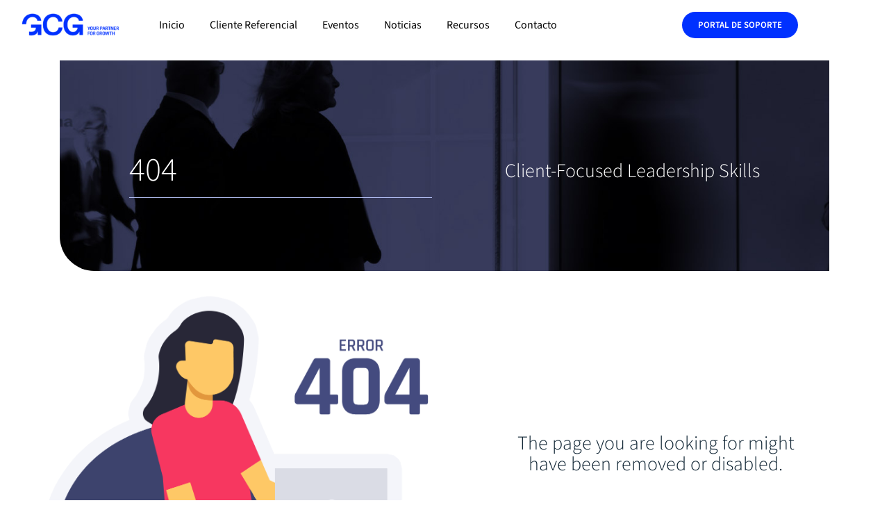

--- FILE ---
content_type: text/html; charset=UTF-8
request_url: https://gcgcustomerportal.com/solucionesintegradas/
body_size: 9340
content:
<!DOCTYPE html>
<html class="avada-html-layout-wide avada-html-header-position-top avada-is-100-percent-template" lang="es" prefix="og: http://ogp.me/ns# fb: http://ogp.me/ns/fb#">
<head>
	<meta http-equiv="X-UA-Compatible" content="IE=edge">
	<meta http-equiv="Content-Type" content="text/html; charset=utf-8">
	
	<meta name="robots" content="noindex, follow">

	
	<title>Página no encontrada - GCG</title>
	<meta property="og:locale" content="es_ES">
	<meta property="og:title" content="Página no encontrada - GCG">
	<meta property="og:site_name" content="GCG">
	<meta name="viewport" content="width=device-width"><script type="application/ld+json" class="yoast-schema-graph" defer>{"@context":"https://schema.org","@graph":[{"@type":"WebSite","@id":"https://gcgcustomerportal.com/#website","url":"https://gcgcustomerportal.com/","name":"GCG","description":"Servicio al cliente","potentialAction":[{"@type":"SearchAction","target":{"@type":"EntryPoint","urlTemplate":"https://gcgcustomerportal.com/?s={search_term_string}"},"query-input":{"@type":"PropertyValueSpecification","valueRequired":true,"valueName":"search_term_string"}}],"inLanguage":"es"}]}</script>
	


<link rel="alternate" type="application/rss+xml" title="GCG &raquo; Feed" href="https://gcgcustomerportal.com/feed/">
<link rel="alternate" type="application/rss+xml" title="GCG &raquo; Feed de los comentarios" href="https://gcgcustomerportal.com/comments/feed/">
					<link rel="shortcut icon" href="https://gcgcustomerportal.com/wp-content/uploads/2024/09/favicon.png" type="image/x-icon">
		
		
		
								
		<meta property="og:locale" content="es_ES">
		<meta property="og:type" content="article">
		<meta property="og:site_name" content="GCG">
		<meta property="og:title" content="Página no encontrada - GCG">
				<meta property="og:url" content="">
																				<meta property="og:image" content="https://gcgcustomerportal.com/wp-content/uploads/2024/09/240320-GCG-descriptivo-blue-electric-alta.png">
		<meta property="og:image:width" content="1149">
		<meta property="og:image:height" content="293">
		<meta property="og:image:type" content="image/png">
				<style id="wp-img-auto-sizes-contain-inline-css" type="text/css">
img:is([sizes=auto i],[sizes^="auto," i]){contain-intrinsic-size:3000px 1500px}
/*# sourceURL=wp-img-auto-sizes-contain-inline-css */
</style>
<link rel="stylesheet" id="fusion-dynamic-css-css" href="/wp-content/uploads/fusion-styles/dfa1f24e9aada0e9356707158e7a6b88.min.css?ver=3.11.10" type="text/css" media="all">
<link rel="https://api.w.org/" href="https://gcgcustomerportal.com/wp-json/"><link rel="EditURI" type="application/rsd+xml" title="RSD" href="https://gcgcustomerportal.com/xmlrpc.php?rsd">
<meta name="generator" content="WordPress 6.9">
		<script src="data:text/javascript,%0D%0A%09%09%09%09%28function%28c%2Cl%2Ca%2Cr%2Ci%2Ct%2Cy%29%7B%0D%0A%09%09%09%09%09c%5Ba%5D%3Dc%5Ba%5D%7C%7Cfunction%28%29%7B%28c%5Ba%5D.q%3Dc%5Ba%5D.q%7C%7C%5B%5D%29.push%28arguments%29%7D%3Bt%3Dl.createElement%28r%29%3Bt.async%3D1%3B%0D%0A%09%09%09%09%09t.src%3D%22https%3A%2F%2Fwww.clarity.ms%2Ftag%2F%22%2Bi%2B%22%3Fref%3Dwordpress%22%3By%3Dl.getElementsByTagName%28r%29%5B0%5D%3By.parentNode.insertBefore%28t%2Cy%29%3B%0D%0A%09%09%09%09%7D%29%28window%2C%20document%2C%20%22clarity%22%2C%20%22script%22%2C%20%22jnhprhzas5%22%29%3B" defer></script>
		<style type="text/css" id="css-fb-visibility">@media screen and (max-width: 640px){.fusion-no-small-visibility{display:none !important;}body .sm-text-align-center{text-align:center !important;}body .sm-text-align-left{text-align:left !important;}body .sm-text-align-right{text-align:right !important;}body .sm-flex-align-center{justify-content:center !important;}body .sm-flex-align-flex-start{justify-content:flex-start !important;}body .sm-flex-align-flex-end{justify-content:flex-end !important;}body .sm-mx-auto{margin-left:auto !important;margin-right:auto !important;}body .sm-ml-auto{margin-left:auto !important;}body .sm-mr-auto{margin-right:auto !important;}body .fusion-absolute-position-small{position:absolute;top:auto;width:100%;}.awb-sticky.awb-sticky-small{ position: sticky; top: var(--awb-sticky-offset,0); }}@media screen and (min-width: 641px) and (max-width: 1024px){.fusion-no-medium-visibility{display:none !important;}body .md-text-align-center{text-align:center !important;}body .md-text-align-left{text-align:left !important;}body .md-text-align-right{text-align:right !important;}body .md-flex-align-center{justify-content:center !important;}body .md-flex-align-flex-start{justify-content:flex-start !important;}body .md-flex-align-flex-end{justify-content:flex-end !important;}body .md-mx-auto{margin-left:auto !important;margin-right:auto !important;}body .md-ml-auto{margin-left:auto !important;}body .md-mr-auto{margin-right:auto !important;}body .fusion-absolute-position-medium{position:absolute;top:auto;width:100%;}.awb-sticky.awb-sticky-medium{ position: sticky; top: var(--awb-sticky-offset,0); }}@media screen and (min-width: 1025px){.fusion-no-large-visibility{display:none !important;}body .lg-text-align-center{text-align:center !important;}body .lg-text-align-left{text-align:left !important;}body .lg-text-align-right{text-align:right !important;}body .lg-flex-align-center{justify-content:center !important;}body .lg-flex-align-flex-start{justify-content:flex-start !important;}body .lg-flex-align-flex-end{justify-content:flex-end !important;}body .lg-mx-auto{margin-left:auto !important;margin-right:auto !important;}body .lg-ml-auto{margin-left:auto !important;}body .lg-mr-auto{margin-right:auto !important;}body .fusion-absolute-position-large{position:absolute;top:auto;width:100%;}.awb-sticky.awb-sticky-large{ position: sticky; top: var(--awb-sticky-offset,0); }}</style><style type="text/css">.recentcomments a{display:inline !important;padding:0 !important;margin:0 !important;}</style><style type="text/css" id="custom-background-css">
body.custom-background { background-image: url("https://gcgcustomerportal.com/wp-content/uploads/2025/03/cropped-officer-typing-criminal-case-report-2025-02-17-15-26-08-utc-scaled-1.jpg"); background-position: left top; background-size: cover; background-repeat: no-repeat; background-attachment: fixed; }
</style>
			<script src="data:text/javascript,%0A%09%09%09var%20doc%20%3D%20document.documentElement%3B%0A%09%09%09doc.setAttribute%28%20%27data-useragent%27%2C%20navigator.userAgent%20%29%3B" defer></script>
		
	<style id="global-styles-inline-css" type="text/css">
:root{--wp--preset--aspect-ratio--square: 1;--wp--preset--aspect-ratio--4-3: 4/3;--wp--preset--aspect-ratio--3-4: 3/4;--wp--preset--aspect-ratio--3-2: 3/2;--wp--preset--aspect-ratio--2-3: 2/3;--wp--preset--aspect-ratio--16-9: 16/9;--wp--preset--aspect-ratio--9-16: 9/16;--wp--preset--color--black: #000000;--wp--preset--color--cyan-bluish-gray: #abb8c3;--wp--preset--color--white: #ffffff;--wp--preset--color--pale-pink: #f78da7;--wp--preset--color--vivid-red: #cf2e2e;--wp--preset--color--luminous-vivid-orange: #ff6900;--wp--preset--color--luminous-vivid-amber: #fcb900;--wp--preset--color--light-green-cyan: #7bdcb5;--wp--preset--color--vivid-green-cyan: #00d084;--wp--preset--color--pale-cyan-blue: #8ed1fc;--wp--preset--color--vivid-cyan-blue: #0693e3;--wp--preset--color--vivid-purple: #9b51e0;--wp--preset--color--awb-color-1: #ffffff;--wp--preset--color--awb-color-2: #f7f7f7;--wp--preset--color--awb-color-3: #bcc8ff;--wp--preset--color--awb-color-4: #3d63ff;--wp--preset--color--awb-color-5: #0031ff;--wp--preset--color--awb-color-6: #202c35;--wp--preset--color--awb-color-7: #112635;--wp--preset--color--awb-color-8: #000000;--wp--preset--gradient--vivid-cyan-blue-to-vivid-purple: linear-gradient(135deg,rgb(6,147,227) 0%,rgb(155,81,224) 100%);--wp--preset--gradient--light-green-cyan-to-vivid-green-cyan: linear-gradient(135deg,rgb(122,220,180) 0%,rgb(0,208,130) 100%);--wp--preset--gradient--luminous-vivid-amber-to-luminous-vivid-orange: linear-gradient(135deg,rgb(252,185,0) 0%,rgb(255,105,0) 100%);--wp--preset--gradient--luminous-vivid-orange-to-vivid-red: linear-gradient(135deg,rgb(255,105,0) 0%,rgb(207,46,46) 100%);--wp--preset--gradient--very-light-gray-to-cyan-bluish-gray: linear-gradient(135deg,rgb(238,238,238) 0%,rgb(169,184,195) 100%);--wp--preset--gradient--cool-to-warm-spectrum: linear-gradient(135deg,rgb(74,234,220) 0%,rgb(151,120,209) 20%,rgb(207,42,186) 40%,rgb(238,44,130) 60%,rgb(251,105,98) 80%,rgb(254,248,76) 100%);--wp--preset--gradient--blush-light-purple: linear-gradient(135deg,rgb(255,206,236) 0%,rgb(152,150,240) 100%);--wp--preset--gradient--blush-bordeaux: linear-gradient(135deg,rgb(254,205,165) 0%,rgb(254,45,45) 50%,rgb(107,0,62) 100%);--wp--preset--gradient--luminous-dusk: linear-gradient(135deg,rgb(255,203,112) 0%,rgb(199,81,192) 50%,rgb(65,88,208) 100%);--wp--preset--gradient--pale-ocean: linear-gradient(135deg,rgb(255,245,203) 0%,rgb(182,227,212) 50%,rgb(51,167,181) 100%);--wp--preset--gradient--electric-grass: linear-gradient(135deg,rgb(202,248,128) 0%,rgb(113,206,126) 100%);--wp--preset--gradient--midnight: linear-gradient(135deg,rgb(2,3,129) 0%,rgb(40,116,252) 100%);--wp--preset--font-size--small: 16.5px;--wp--preset--font-size--medium: 20px;--wp--preset--font-size--large: 33px;--wp--preset--font-size--x-large: 42px;--wp--preset--font-size--normal: 22px;--wp--preset--font-size--xlarge: 44px;--wp--preset--font-size--huge: 66px;--wp--preset--spacing--20: 0.44rem;--wp--preset--spacing--30: 0.67rem;--wp--preset--spacing--40: 1rem;--wp--preset--spacing--50: 1.5rem;--wp--preset--spacing--60: 2.25rem;--wp--preset--spacing--70: 3.38rem;--wp--preset--spacing--80: 5.06rem;--wp--preset--shadow--natural: 6px 6px 9px rgba(0, 0, 0, 0.2);--wp--preset--shadow--deep: 12px 12px 50px rgba(0, 0, 0, 0.4);--wp--preset--shadow--sharp: 6px 6px 0px rgba(0, 0, 0, 0.2);--wp--preset--shadow--outlined: 6px 6px 0px -3px rgb(255, 255, 255), 6px 6px rgb(0, 0, 0);--wp--preset--shadow--crisp: 6px 6px 0px rgb(0, 0, 0);}:where(.is-layout-flex){gap: 0.5em;}:where(.is-layout-grid){gap: 0.5em;}body .is-layout-flex{display: flex;}.is-layout-flex{flex-wrap: wrap;align-items: center;}.is-layout-flex > :is(*, div){margin: 0;}body .is-layout-grid{display: grid;}.is-layout-grid > :is(*, div){margin: 0;}:where(.wp-block-columns.is-layout-flex){gap: 2em;}:where(.wp-block-columns.is-layout-grid){gap: 2em;}:where(.wp-block-post-template.is-layout-flex){gap: 1.25em;}:where(.wp-block-post-template.is-layout-grid){gap: 1.25em;}.has-black-color{color: var(--wp--preset--color--black) !important;}.has-cyan-bluish-gray-color{color: var(--wp--preset--color--cyan-bluish-gray) !important;}.has-white-color{color: var(--wp--preset--color--white) !important;}.has-pale-pink-color{color: var(--wp--preset--color--pale-pink) !important;}.has-vivid-red-color{color: var(--wp--preset--color--vivid-red) !important;}.has-luminous-vivid-orange-color{color: var(--wp--preset--color--luminous-vivid-orange) !important;}.has-luminous-vivid-amber-color{color: var(--wp--preset--color--luminous-vivid-amber) !important;}.has-light-green-cyan-color{color: var(--wp--preset--color--light-green-cyan) !important;}.has-vivid-green-cyan-color{color: var(--wp--preset--color--vivid-green-cyan) !important;}.has-pale-cyan-blue-color{color: var(--wp--preset--color--pale-cyan-blue) !important;}.has-vivid-cyan-blue-color{color: var(--wp--preset--color--vivid-cyan-blue) !important;}.has-vivid-purple-color{color: var(--wp--preset--color--vivid-purple) !important;}.has-black-background-color{background-color: var(--wp--preset--color--black) !important;}.has-cyan-bluish-gray-background-color{background-color: var(--wp--preset--color--cyan-bluish-gray) !important;}.has-white-background-color{background-color: var(--wp--preset--color--white) !important;}.has-pale-pink-background-color{background-color: var(--wp--preset--color--pale-pink) !important;}.has-vivid-red-background-color{background-color: var(--wp--preset--color--vivid-red) !important;}.has-luminous-vivid-orange-background-color{background-color: var(--wp--preset--color--luminous-vivid-orange) !important;}.has-luminous-vivid-amber-background-color{background-color: var(--wp--preset--color--luminous-vivid-amber) !important;}.has-light-green-cyan-background-color{background-color: var(--wp--preset--color--light-green-cyan) !important;}.has-vivid-green-cyan-background-color{background-color: var(--wp--preset--color--vivid-green-cyan) !important;}.has-pale-cyan-blue-background-color{background-color: var(--wp--preset--color--pale-cyan-blue) !important;}.has-vivid-cyan-blue-background-color{background-color: var(--wp--preset--color--vivid-cyan-blue) !important;}.has-vivid-purple-background-color{background-color: var(--wp--preset--color--vivid-purple) !important;}.has-black-border-color{border-color: var(--wp--preset--color--black) !important;}.has-cyan-bluish-gray-border-color{border-color: var(--wp--preset--color--cyan-bluish-gray) !important;}.has-white-border-color{border-color: var(--wp--preset--color--white) !important;}.has-pale-pink-border-color{border-color: var(--wp--preset--color--pale-pink) !important;}.has-vivid-red-border-color{border-color: var(--wp--preset--color--vivid-red) !important;}.has-luminous-vivid-orange-border-color{border-color: var(--wp--preset--color--luminous-vivid-orange) !important;}.has-luminous-vivid-amber-border-color{border-color: var(--wp--preset--color--luminous-vivid-amber) !important;}.has-light-green-cyan-border-color{border-color: var(--wp--preset--color--light-green-cyan) !important;}.has-vivid-green-cyan-border-color{border-color: var(--wp--preset--color--vivid-green-cyan) !important;}.has-pale-cyan-blue-border-color{border-color: var(--wp--preset--color--pale-cyan-blue) !important;}.has-vivid-cyan-blue-border-color{border-color: var(--wp--preset--color--vivid-cyan-blue) !important;}.has-vivid-purple-border-color{border-color: var(--wp--preset--color--vivid-purple) !important;}.has-vivid-cyan-blue-to-vivid-purple-gradient-background{background: var(--wp--preset--gradient--vivid-cyan-blue-to-vivid-purple) !important;}.has-light-green-cyan-to-vivid-green-cyan-gradient-background{background: var(--wp--preset--gradient--light-green-cyan-to-vivid-green-cyan) !important;}.has-luminous-vivid-amber-to-luminous-vivid-orange-gradient-background{background: var(--wp--preset--gradient--luminous-vivid-amber-to-luminous-vivid-orange) !important;}.has-luminous-vivid-orange-to-vivid-red-gradient-background{background: var(--wp--preset--gradient--luminous-vivid-orange-to-vivid-red) !important;}.has-very-light-gray-to-cyan-bluish-gray-gradient-background{background: var(--wp--preset--gradient--very-light-gray-to-cyan-bluish-gray) !important;}.has-cool-to-warm-spectrum-gradient-background{background: var(--wp--preset--gradient--cool-to-warm-spectrum) !important;}.has-blush-light-purple-gradient-background{background: var(--wp--preset--gradient--blush-light-purple) !important;}.has-blush-bordeaux-gradient-background{background: var(--wp--preset--gradient--blush-bordeaux) !important;}.has-luminous-dusk-gradient-background{background: var(--wp--preset--gradient--luminous-dusk) !important;}.has-pale-ocean-gradient-background{background: var(--wp--preset--gradient--pale-ocean) !important;}.has-electric-grass-gradient-background{background: var(--wp--preset--gradient--electric-grass) !important;}.has-midnight-gradient-background{background: var(--wp--preset--gradient--midnight) !important;}.has-small-font-size{font-size: var(--wp--preset--font-size--small) !important;}.has-medium-font-size{font-size: var(--wp--preset--font-size--medium) !important;}.has-large-font-size{font-size: var(--wp--preset--font-size--large) !important;}.has-x-large-font-size{font-size: var(--wp--preset--font-size--x-large) !important;}
/*# sourceURL=global-styles-inline-css */
</style>
</head>

<body class="error404 custom-background wp-theme-Avada fusion-image-hovers fusion-pagination-sizing fusion-button_type-flat fusion-button_span-no fusion-button_gradient-linear avada-image-rollover-circle-yes avada-image-rollover-yes avada-image-rollover-direction-left fusion-body ltr fusion-sticky-header no-mobile-slidingbar no-mobile-totop avada-has-rev-slider-styles fusion-disable-outline fusion-sub-menu-fade mobile-logo-pos-left layout-wide-mode avada-has-boxed-modal-shadow-none layout-scroll-offset-full avada-has-zero-margin-offset-top fusion-top-header menu-text-align-center mobile-menu-design-modern fusion-show-pagination-text fusion-header-layout-v1 avada-responsive avada-footer-fx-none avada-menu-highlight-style-bar fusion-search-form-classic fusion-main-menu-search-dropdown fusion-avatar-square avada-dropdown-styles avada-blog-layout-large avada-blog-archive-layout-large avada-header-shadow-no avada-menu-icon-position-left avada-has-megamenu-shadow avada-has-header-100-width avada-has-titlebar-bar_and_content avada-header-border-color-full-transparent avada-has-pagination-padding avada-flyout-menu-direction-fade avada-ec-views-v1" data-awb-post-id="">
		<a class="skip-link screen-reader-text" href="#content">Saltar al contenido</a>

	<div id="boxed-wrapper">
		
		<div id="wrapper" class="fusion-wrapper">
			<div id="home" style="position:relative;top:-1px;"></div>
												<div class="fusion-tb-header"><div class="fusion-fullwidth fullwidth-box fusion-builder-row-1 fusion-flex-container hundred-percent-fullwidth non-hundred-percent-height-scrolling fusion-sticky-container fusion-custom-z-index" style="--awb-border-radius-top-left:0px;--awb-border-radius-top-right:0px;--awb-border-radius-bottom-right:0px;--awb-border-radius-bottom-left:0px;--awb-z-index:2005;--awb-padding-top:15px;--awb-padding-bottom:15px;--awb-padding-top-small:10px;--awb-padding-right-small:20px;--awb-padding-bottom-small:10px;--awb-padding-left-small:20px;--awb-sticky-background-color:var(--awb-color1) !important;--awb-flex-wrap:wrap;" data-transition-offset="0" data-scroll-offset="0" data-sticky-small-visibility="1" data-sticky-medium-visibility="1" data-sticky-large-visibility="1"><div class="fusion-builder-row fusion-row fusion-flex-align-items-stretch fusion-flex-justify-content-space-between fusion-flex-content-wrap" style="width:104% !important;max-width:104% !important;margin-left: calc(-4% / 2 );margin-right: calc(-4% / 2 );"><div class="fusion-layout-column fusion_builder_column fusion-builder-column-0 fusion-flex-column" style="--awb-bg-size:cover;--awb-width-large:15%;--awb-margin-top-large:0px;--awb-spacing-right-large:12.8%;--awb-margin-bottom-large:0px;--awb-spacing-left-large:12.8%;--awb-width-medium:25%;--awb-order-medium:0;--awb-spacing-right-medium:7.68%;--awb-spacing-left-medium:7.68%;--awb-width-small:50%;--awb-order-small:0;--awb-spacing-right-small:0%;--awb-spacing-left-small:3.84%;"><div class="fusion-column-wrapper fusion-column-has-shadow fusion-flex-justify-content-center fusion-content-layout-column"><div class="fusion-image-element fusion-no-small-visibility" style="--awb-max-width:212px;--awb-caption-title-font-family:var(--h2_typography-font-family);--awb-caption-title-font-weight:var(--h2_typography-font-weight);--awb-caption-title-font-style:var(--h2_typography-font-style);--awb-caption-title-size:var(--h2_typography-font-size);--awb-caption-title-transform:var(--h2_typography-text-transform);--awb-caption-title-line-height:var(--h2_typography-line-height);--awb-caption-title-letter-spacing:var(--h2_typography-letter-spacing);"><span class=" fusion-imageframe imageframe-none imageframe-1 hover-type-none"><a class="fusion-no-lightbox" href="/" target="_self" aria-label="240320-GCG&#8212;descriptivo&#8212;blue-electric&#8212;alta"><img decoding="async" width="300" height="77" alt="Avada Landing Product" src="/wp-content/uploads/2024/09/240320-GCG-descriptivo-blue-electric-alta.png" data-orig-src="https://gcgcustomerportal.com/wp-content/uploads/2024/09/240320-GCG-descriptivo-blue-electric-alta-300x77.png" class="lazyload img-responsive wp-image-4957" srcset="data:image/svg+xml,%3Csvg%20xmlns%3D%27http%3A%2F%2Fwww.w3.org%2F2000%2Fsvg%27%20width%3D%271149%27%20height%3D%27293%27%20viewBox%3D%270%200%201149%20293%27%3E%3Crect%20width%3D%271149%27%20height%3D%27293%27%20fill-opacity%3D%220%22%2F%3E%3C%2Fsvg%3E" data-srcset="https://gcgcustomerportal.com/wp-content/uploads/2024/09/240320-GCG-descriptivo-blue-electric-alta-200x51.png 200w, https://gcgcustomerportal.com/wp-content/uploads/2024/09/240320-GCG-descriptivo-blue-electric-alta-400x102.png 400w, https://gcgcustomerportal.com/wp-content/uploads/2024/09/240320-GCG-descriptivo-blue-electric-alta-600x153.png 600w, https://gcgcustomerportal.com/wp-content/uploads/2024/09/240320-GCG-descriptivo-blue-electric-alta-800x204.png 800w, https://gcgcustomerportal.com/wp-content/uploads/2024/09/240320-GCG-descriptivo-blue-electric-alta.png 1149w" data-sizes="auto" data-orig-sizes="(max-width: 1024px) 100vw, (max-width: 640px) 100vw, 300px"></a></span></div><div class="fusion-image-element fusion-no-medium-visibility fusion-no-large-visibility" style="--awb-max-width:60px;--awb-caption-title-font-family:var(--h2_typography-font-family);--awb-caption-title-font-weight:var(--h2_typography-font-weight);--awb-caption-title-font-style:var(--h2_typography-font-style);--awb-caption-title-size:var(--h2_typography-font-size);--awb-caption-title-transform:var(--h2_typography-text-transform);--awb-caption-title-line-height:var(--h2_typography-line-height);--awb-caption-title-letter-spacing:var(--h2_typography-letter-spacing);"><span class=" fusion-imageframe imageframe-none imageframe-2 hover-type-none"><a class="fusion-no-lightbox" href="/" target="_self" aria-label="Isotipo-azul"><img fetchpriority="high" decoding="async" width="283" height="283" alt="Avada Landing Product" src="/wp-content/uploads/2021/05/Isotipo-azul.png" class="img-responsive wp-image-4959 disable-lazyload" srcset="/wp-content/uploads/2021/05/Isotipo-azul-200x200.png 200w, /wp-content/uploads/2021/05/Isotipo-azul.png 283w" sizes="(max-width: 1024px) 100vw, (max-width: 640px) 100vw, 283px"></a></span></div></div></div><div class="fusion-layout-column fusion_builder_column fusion-builder-column-1 fusion-flex-column fusion-no-medium-visibility fusion-no-large-visibility" style="--awb-bg-size:cover;--awb-width-large:60%;--awb-margin-top-large:0px;--awb-spacing-right-large:0px;--awb-margin-bottom-large:0px;--awb-spacing-left-large:0px;--awb-width-medium:25%;--awb-order-medium:0;--awb-spacing-right-medium:0px;--awb-spacing-left-medium:0px;--awb-width-small:50%;--awb-order-small:1;--awb-spacing-right-small:0px;--awb-spacing-left-small:0px;"><div class="fusion-column-wrapper fusion-column-has-shadow fusion-flex-justify-content-center fusion-content-layout-column"><nav class="awb-menu awb-menu_row awb-menu_em-click mobile-mode-collapse-to-button awb-menu_icons-left awb-menu_dc-no mobile-trigger-fullwidth-off awb-menu_mobile-toggle awb-menu_indent-center mobile-size-full-absolute loading mega-menu-loading awb-menu_desktop awb-menu_flyout awb-menu_flyout__fade" style="--awb-text-transform:none;--awb-min-height:42px;--awb-gap:24px;--awb-justify-content:flex-end;--awb-border-top:2px;--awb-border-bottom:2px;--awb-color:var(--awb-color8);--awb-active-color:var(--awb-color4);--awb-active-border-top:2px;--awb-active-border-bottom:2px;--awb-active-border-color:var(--awb-color4);--awb-submenu-color:var(--awb-color8);--awb-submenu-sep-color:rgba(226,226,226,0);--awb-submenu-items-padding-top:16px;--awb-submenu-items-padding-bottom:16px;--awb-submenu-active-color:hsla(var(--awb-color4-h),var(--awb-color4-s),var(--awb-color4-l),var(--awb-color4-a));--awb-submenu-font-size:20px;--awb-submenu-text-transform:none;--awb-icons-size:24;--awb-icons-color:var(--awb-color8);--awb-icons-hover-color:var(--awb-color4);--awb-main-justify-content:flex-start;--awb-mobile-nav-button-align-hor:flex-end;--awb-mobile-active-bg:var(--awb-color2);--awb-mobile-active-color:var(--awb-color4);--awb-mobile-trigger-font-size:24px;--awb-trigger-padding-right:10px;--awb-mobile-nav-trigger-bottom-margin:18px;--awb-mobile-sep-color:hsla(var(--awb-color1-h),var(--awb-color1-s),calc( var(--awb-color1-l) - 4% ),var(--awb-color1-a));--awb-flyout-close-color:var(--awb-color8);--awb-flyout-active-close-color:hsla(var(--awb-color4-h),var(--awb-color4-s),var(--awb-color4-l),var(--awb-color4-a));--awb-mobile-justify:center;--awb-mobile-caret-left:auto;--awb-mobile-caret-right:0;--awb-fusion-font-family-typography:inherit;--awb-fusion-font-style-typography:normal;--awb-fusion-font-weight-typography:400;--awb-fusion-font-family-submenu-typography:inherit;--awb-fusion-font-style-submenu-typography:normal;--awb-fusion-font-weight-submenu-typography:400;--awb-fusion-font-family-mobile-typography:inherit;--awb-fusion-font-style-mobile-typography:normal;--awb-fusion-font-weight-mobile-typography:400;" aria-label="Landing Product Landing Page Menu" data-breakpoint="0" data-count="0" data-transition-type="center-vertical" data-transition-time="300"><button type="button" class="awb-menu__flyout-close" onClick="fusionNavCloseFlyoutSub(this);"></button><ul id="menu-landing-product-landing-page-menu" class="fusion-menu awb-menu__main-ul awb-menu__main-ul_row"><li id="menu-item-985" class="menu-item menu-item-type-custom menu-item-object-custom menu-item-has-children menu-item-985 awb-menu__li awb-menu__main-li awb-menu__main-li_regular awb-flyout-top-level-no-link" data-item-id="985"><span class="awb-menu__main-background-default awb-menu__main-background-default_center-vertical"></span><span class="awb-menu__main-background-active awb-menu__main-background-active_center-vertical"></span><a href="#" class="awb-menu__main-a awb-menu__main-a_regular awb-menu__main-a_icon-only fusion-flex-link"><span class="awb-menu__i awb-menu__i_main fusion-megamenu-icon"><i class="glyphicon awb-landing-product-sort" aria-hidden="true"></i></span><span class="menu-text"><span class="menu-title menu-title_no-desktop">Menu Flyout</span></span></a><button type="button" aria-label="Open submenu of Menu Flyout" aria-expanded="false" class="awb-menu__open-nav-submenu_mobile awb-menu__open-nav-submenu_click awb-menu__open-nav-submenu_main"></button><ul class="awb-menu__sub-ul awb-menu__sub-ul_main"><li id="menu-item-429" class="menu-item menu-item-type-custom menu-item-object-custom menu-item-429 awb-menu__li awb-menu__sub-li"><a href="#overview" class="awb-menu__sub-a"><span>Overview</span></a></li><li id="menu-item-430" class="menu-item menu-item-type-custom menu-item-object-custom menu-item-430 awb-menu__li awb-menu__sub-li"><a href="#referencial" class="awb-menu__sub-a"><span>Cliente Referencial</span></a></li><li id="menu-item-431" class="menu-item menu-item-type-custom menu-item-object-custom menu-item-431 awb-menu__li awb-menu__sub-li"><a href="#technology" class="awb-menu__sub-a"><span>Technology</span></a></li><li id="menu-item-432" class="menu-item menu-item-type-custom menu-item-object-custom menu-item-432 awb-menu__li awb-menu__sub-li"><a href="#design" class="awb-menu__sub-a"><span>Design</span></a></li><li id="menu-item-433" class="menu-item menu-item-type-custom menu-item-object-custom menu-item-433 awb-menu__li awb-menu__sub-li"><a href="#accessories" class="awb-menu__sub-a"><span>Accessories</span></a></li><li id="menu-item-434" class="menu-item menu-item-type-custom menu-item-object-custom menu-item-434 awb-menu__li awb-menu__sub-li"><a href="#videos" class="awb-menu__sub-a"><span>Videos</span></a></li></ul></li><li id="menu-item-986" class="menu-item menu-item-type-custom menu-item-object-custom menu-item-986 awb-menu__li awb-menu__main-li awb-menu__main-li_regular fusion-flyout-menu-item-last" data-item-id="986"><span class="awb-menu__main-background-default awb-menu__main-background-default_center-vertical"></span><span class="awb-menu__main-background-active awb-menu__main-background-active_center-vertical"></span><a href="#fusion-woo-cart" class="awb-menu__main-a awb-menu__main-a_regular awb-menu__main-a_icon-only fusion-flex-link"><span class="awb-menu__i awb-menu__i_main fusion-megamenu-icon"><i class="glyphicon awb-landing-product-cart" aria-hidden="true"></i></span><span class="menu-text"><span class="menu-title menu-title_no-desktop">Bag</span></span></a></li></ul></nav></div></div><div class="fusion-layout-column fusion_builder_column fusion-builder-column-2 fusion-flex-column fusion-no-small-visibility" style="--awb-bg-size:cover;--awb-width-large:60%;--awb-margin-top-large:0px;--awb-spacing-right-large:0px;--awb-margin-bottom-large:0px;--awb-spacing-left-large:33px;--awb-width-medium:25%;--awb-order-medium:0;--awb-spacing-right-medium:0px;--awb-spacing-left-medium:33px;--awb-width-small:10%;--awb-order-small:1;--awb-spacing-right-small:0px;--awb-spacing-left-small:33px;"><div class="fusion-column-wrapper fusion-column-has-shadow fusion-flex-justify-content-center fusion-content-layout-column"><nav class="awb-menu awb-menu_row awb-menu_em-hover mobile-mode-collapse-to-button awb-menu_icons-left awb-menu_dc-yes mobile-trigger-fullwidth-off awb-menu_mobile-toggle awb-menu_indent-left mobile-size-full-absolute loading mega-menu-loading awb-menu_desktop awb-menu_dropdown awb-menu_expand-right awb-menu_transition-fade" style="--awb-text-transform:none;--awb-min-height:42px;--awb-gap:36px;--awb-border-top:2px;--awb-border-bottom:2px;--awb-color:var(--awb-color8);--awb-active-color:var(--awb-color4);--awb-active-border-top:2px;--awb-active-border-bottom:2px;--awb-active-border-color:var(--awb-color4);--awb-submenu-text-transform:none;--awb-icons-color:var(--awb-color8);--awb-icons-hover-color:var(--awb-color4);--awb-main-justify-content:flex-start;--awb-mobile-active-bg:var(--awb-color2);--awb-mobile-active-color:var(--awb-color4);--awb-mobile-trigger-font-size:24px;--awb-trigger-padding-right:10px;--awb-mobile-nav-trigger-bottom-margin:18px;--awb-mobile-sep-color:hsla(var(--awb-color1-h),var(--awb-color1-s),calc( var(--awb-color1-l) - 4% ),var(--awb-color1-a));--awb-mobile-justify:flex-start;--awb-mobile-caret-left:auto;--awb-mobile-caret-right:0;--awb-fusion-font-family-typography:inherit;--awb-fusion-font-style-typography:normal;--awb-fusion-font-weight-typography:400;--awb-fusion-font-family-submenu-typography:inherit;--awb-fusion-font-style-submenu-typography:normal;--awb-fusion-font-weight-submenu-typography:400;--awb-fusion-font-family-mobile-typography:inherit;--awb-fusion-font-style-mobile-typography:normal;--awb-fusion-font-weight-mobile-typography:400;" aria-label="Landing Product Main Menu" data-breakpoint="1024" data-count="1" data-transition-type="center-vertical" data-transition-time="300" data-expand="right"><button type="button" class="awb-menu__m-toggle awb-menu__m-toggle_no-text" aria-expanded="false" aria-controls="menu-landing-product-main-menu"><span class="awb-menu__m-toggle-inner"><span class="collapsed-nav-text"><span class="screen-reader-text">Toggle Navigation</span></span><span class="awb-menu__m-collapse-icon awb-menu__m-collapse-icon_no-text"><span class="awb-menu__m-collapse-icon-open awb-menu__m-collapse-icon-open_no-text awb-landing-product-sort"></span><span class="awb-menu__m-collapse-icon-close awb-menu__m-collapse-icon-close_no-text awb-landing-product-close"></span></span></span></button><ul id="menu-landing-product-main-menu" class="fusion-menu awb-menu__main-ul awb-menu__main-ul_row"><li id="menu-item-4946" class="menu-item menu-item-type-custom menu-item-object-custom menu-item-4946 awb-menu__li awb-menu__main-li awb-menu__main-li_regular" data-item-id="4946"><span class="awb-menu__main-background-default awb-menu__main-background-default_center-vertical"></span><span class="awb-menu__main-background-active awb-menu__main-background-active_center-vertical"></span><a href="#inicio" class="awb-menu__main-a awb-menu__main-a_regular"><span class="menu-text">Inicio</span></a></li><li id="menu-item-4947" class="menu-item menu-item-type-custom menu-item-object-custom menu-item-4947 awb-menu__li awb-menu__main-li awb-menu__main-li_regular" data-item-id="4947"><span class="awb-menu__main-background-default awb-menu__main-background-default_center-vertical"></span><span class="awb-menu__main-background-active awb-menu__main-background-active_center-vertical"></span><a href="#referencial" class="awb-menu__main-a awb-menu__main-a_regular"><span class="menu-text">Cliente Referencial</span></a></li><li id="menu-item-4948" class="menu-item menu-item-type-custom menu-item-object-custom menu-item-4948 awb-menu__li awb-menu__main-li awb-menu__main-li_regular" data-item-id="4948"><span class="awb-menu__main-background-default awb-menu__main-background-default_center-vertical"></span><span class="awb-menu__main-background-active awb-menu__main-background-active_center-vertical"></span><a href="#eventos" class="awb-menu__main-a awb-menu__main-a_regular"><span class="menu-text">Eventos</span></a></li><li id="menu-item-4949" class="menu-item menu-item-type-custom menu-item-object-custom menu-item-4949 awb-menu__li awb-menu__main-li awb-menu__main-li_regular" data-item-id="4949"><span class="awb-menu__main-background-default awb-menu__main-background-default_center-vertical"></span><span class="awb-menu__main-background-active awb-menu__main-background-active_center-vertical"></span><a href="#novedades" class="awb-menu__main-a awb-menu__main-a_regular"><span class="menu-text">Noticias</span></a></li><li id="menu-item-4951" class="menu-item menu-item-type-custom menu-item-object-custom menu-item-4951 awb-menu__li awb-menu__main-li awb-menu__main-li_regular" data-item-id="4951"><span class="awb-menu__main-background-default awb-menu__main-background-default_center-vertical"></span><span class="awb-menu__main-background-active awb-menu__main-background-active_center-vertical"></span><a href="#recursos" class="awb-menu__main-a awb-menu__main-a_regular"><span class="menu-text">Recursos</span></a></li><li id="menu-item-5073" class="menu-item menu-item-type-custom menu-item-object-custom menu-item-5073 awb-menu__li awb-menu__main-li awb-menu__main-li_regular" data-item-id="5073"><span class="awb-menu__main-background-default awb-menu__main-background-default_center-vertical"></span><span class="awb-menu__main-background-active awb-menu__main-background-active_center-vertical"></span><a href="#contacto" class="awb-menu__main-a awb-menu__main-a_regular"><span class="menu-text">Contacto</span></a></li></ul></nav></div></div><div class="fusion-layout-column fusion_builder_column fusion-builder-column-3 fusion-flex-column fusion-no-small-visibility" style="--awb-bg-size:cover;--awb-width-large:25%;--awb-margin-top-large:0px;--awb-spacing-right-large:7.68%;--awb-margin-bottom-large:0px;--awb-spacing-left-large:7.68%;--awb-width-medium:50%;--awb-order-medium:0;--awb-spacing-right-medium:3.84%;--awb-spacing-left-medium:3.84%;--awb-width-small:76%;--awb-order-small:2;--awb-spacing-right-small:2.5263157894737%;--awb-spacing-left-small:0%;"><div class="fusion-column-wrapper fusion-column-has-shadow fusion-flex-justify-content-space-between fusion-content-layout-column"><div><a class="fusion-button button-flat button-medium button-default fusion-button-default button-1 fusion-button-default-span fusion-button-default-type" style="--button-border-radius-top-left:24px;--button-border-radius-top-right:24px;--button-border-radius-bottom-right:24px;--button-border-radius-bottom-left:24px;" target="_self" href="//portal-prodcasos-gcg.powerappsportals.com/"><span class="fusion-button-text">Portal de soporte</span></a></div></div></div></div></div>
</div>		<div id="sliders-container" class="fusion-slider-visibility">
					</div>
											
			<section class="fusion-page-title-bar fusion-tb-page-title-bar"><div class="fusion-fullwidth fullwidth-box fusion-builder-row-2 fusion-flex-container has-pattern-background has-mask-background hundred-percent-fullwidth non-hundred-percent-height-scrolling" style="--awb-border-radius-top-left:0px;--awb-border-radius-top-right:0px;--awb-border-radius-bottom-right:0px;--awb-border-radius-bottom-left:0px;--awb-padding-right-small:20px;--awb-padding-left-small:20px;--awb-flex-wrap:wrap;"><div class="fusion-builder-row fusion-row fusion-flex-align-items-center fusion-flex-content-wrap" style="width:104% !important;max-width:104% !important;margin-left: calc(-4% / 2 );margin-right: calc(-4% / 2 );"><div class="fusion-layout-column fusion_builder_column fusion-builder-column-4 fusion_builder_column_1_1 1_1 fusion-flex-column fusion-flex-align-self-center" style="--awb-padding-top:100px;--awb-padding-right:100px;--awb-padding-bottom:100px;--awb-padding-left:100px;--awb-padding-right-small:48px;--awb-padding-left-small:48px;--awb-overflow:hidden;--awb-bg-size:cover;--awb-border-radius:0px 0px 0px 50px;--awb-width-large:100%;--awb-margin-top-large:15px;--awb-spacing-right-large:80px;--awb-margin-bottom-large:0px;--awb-spacing-left-large:80px;--awb-width-medium:100%;--awb-order-medium:0;--awb-spacing-right-medium:20px;--awb-spacing-left-medium:20px;--awb-width-small:100%;--awb-order-small:0;--awb-spacing-right-small:1.92%;--awb-spacing-left-small:1.92%;"><div class="fusion-column-wrapper lazyload fusion-column-has-shadow fusion-flex-justify-content-center fusion-content-layout-column fusion-column-has-bg-image" data-bg-url="https://avada.website/business/wp-content/uploads/sites/171/2022/09/ptb-image-bg.jpg" data-bg="https://avada.website/business/wp-content/uploads/sites/171/2022/09/ptb-image-bg.jpg"><div class="fusion-builder-row fusion-builder-row-inner fusion-row fusion-flex-align-items-center fusion-flex-content-wrap" style="width:104% !important;max-width:104% !important;margin-left: calc(-4% / 2 );margin-right: calc(-4% / 2 );"><div class="fusion-layout-column fusion_builder_column_inner fusion-builder-nested-column-0 fusion_builder_column_inner_1_2 1_2 fusion-flex-column" style="--awb-bg-size:cover;--awb-width-large:50%;--awb-margin-top-large:15px;--awb-spacing-right-large:3.84%;--awb-margin-bottom-large:0px;--awb-spacing-left-large:3.84%;--awb-width-medium:100%;--awb-order-medium:0;--awb-spacing-right-medium:1.92%;--awb-spacing-left-medium:1.92%;--awb-width-small:100%;--awb-order-small:0;--awb-spacing-right-small:1.92%;--awb-spacing-left-small:1.92%;"><div class="fusion-column-wrapper fusion-column-has-shadow fusion-flex-justify-content-flex-start fusion-content-layout-column"><div class="fusion-title title fusion-title-1 sep-underline sep-solid fusion-title-text fusion-title-size-two" style="--awb-text-color:var(--awb-color1);--awb-margin-bottom:5px;--awb-margin-bottom-medium:20px;"><h2 class="fusion-title-heading title-heading-left md-text-align-center sm-text-align-center fusion-responsive-typography-calculated" style="margin:0;text-transform:capitalize;--fontSize:48;line-height:var(--awb-typography1-line-height);">404</h2></div></div></div><div class="fusion-layout-column fusion_builder_column_inner fusion-builder-nested-column-1 fusion_builder_column_inner_1_2 1_2 fusion-flex-column" style="--awb-bg-size:cover;--awb-width-large:50%;--awb-margin-top-large:15px;--awb-spacing-right-large:3.84%;--awb-margin-bottom-large:0px;--awb-spacing-left-large:3.84%;--awb-width-medium:100%;--awb-order-medium:0;--awb-spacing-right-medium:1.92%;--awb-spacing-left-medium:1.92%;--awb-width-small:100%;--awb-order-small:0;--awb-spacing-right-small:1.92%;--awb-spacing-left-small:1.92%;"><div class="fusion-column-wrapper fusion-column-has-shadow fusion-flex-justify-content-flex-start fusion-content-layout-column"><div class="fusion-text fusion-text-1 md-text-align-center sm-text-align-center fusion-text-no-margin" style="--awb-content-alignment:right;--awb-font-size:var(--awb-typography2-font-size);--awb-text-transform:capitalize;--awb-text-color:var(--awb-color1);--awb-margin-bottom:0px;"><p>Client-Focused Leadership Skills</p>
</div></div></div></div></div></div></div></div>
</section>
						<main id="main" class="clearfix width-100">
				<div class="fusion-row" style="max-width:100%;">

<section id="content" style="width: 100%;">
			<div class="post-content">
			<div class="fusion-fullwidth fullwidth-box fusion-builder-row-3 fusion-flex-container has-pattern-background has-mask-background nonhundred-percent-fullwidth non-hundred-percent-height-scrolling" style="--awb-border-radius-top-left:0px;--awb-border-radius-top-right:0px;--awb-border-radius-bottom-right:0px;--awb-border-radius-bottom-left:0px;--awb-margin-top:-40px;--awb-margin-bottom:60px;--awb-flex-wrap:wrap;"><div class="fusion-builder-row fusion-row fusion-flex-align-items-center fusion-flex-content-wrap" style="max-width:1216.8px;margin-left: calc(-4% / 2 );margin-right: calc(-4% / 2 );"><div class="fusion-layout-column fusion_builder_column fusion-builder-column-5 fusion_builder_column_1_2 1_2 fusion-flex-column" style="--awb-bg-size:cover;--awb-width-large:50%;--awb-margin-top-large:15px;--awb-spacing-right-large:3.84%;--awb-margin-bottom-large:0px;--awb-spacing-left-large:3.84%;--awb-width-medium:100%;--awb-order-medium:0;--awb-spacing-right-medium:1.92%;--awb-spacing-left-medium:1.92%;--awb-width-small:100%;--awb-order-small:0;--awb-spacing-right-small:1.92%;--awb-spacing-left-small:1.92%;"><div class="fusion-column-wrapper fusion-column-has-shadow fusion-flex-justify-content-flex-start fusion-content-layout-column"><div class="fusion-image-element " style="text-align:center;--awb-max-width:700px;--awb-caption-title-font-family:var(--h2_typography-font-family);--awb-caption-title-font-weight:var(--h2_typography-font-weight);--awb-caption-title-font-style:var(--h2_typography-font-style);--awb-caption-title-size:var(--h2_typography-font-size);--awb-caption-title-transform:var(--h2_typography-text-transform);--awb-caption-title-line-height:var(--h2_typography-line-height);--awb-caption-title-letter-spacing:var(--h2_typography-letter-spacing);"><span class=" fusion-imageframe imageframe-none imageframe-3 hover-type-none"><img decoding="async" width="1200" height="1245" title="404 Error Image" src="data:image/svg+xml,%3Csvg%20xmlns%3D%27http%3A%2F%2Fwww.w3.org%2F2000%2Fsvg%27%20width%3D%271200%27%20height%3D%271245%27%20viewBox%3D%270%200%201200%201245%27%3E%3Crect%20width%3D%271200%27%20height%3D%271245%27%20fill-opacity%3D%220%22%2F%3E%3C%2Fsvg%3E" data-orig-src="https://avada.website/business/wp-content/uploads/sites/171/2022/10/404-error-image-2.png" alt class="lazyload img-responsive wp-image-1776"></span></div></div></div><div class="fusion-layout-column fusion_builder_column fusion-builder-column-6 fusion_builder_column_1_2 1_2 fusion-flex-column" style="--awb-padding-top-small:60px;--awb-bg-size:cover;--awb-width-large:50%;--awb-margin-top-large:15px;--awb-spacing-right-large:3.84%;--awb-margin-bottom-large:0px;--awb-spacing-left-large:3.84%;--awb-width-medium:100%;--awb-order-medium:0;--awb-spacing-right-medium:1.92%;--awb-spacing-left-medium:1.92%;--awb-width-small:100%;--awb-order-small:0;--awb-spacing-right-small:1.92%;--awb-spacing-left-small:1.92%;"><div class="fusion-column-wrapper fusion-column-has-shadow fusion-flex-justify-content-flex-start fusion-content-layout-column"><div class="fusion-text fusion-text-2" style="--awb-content-alignment:center;--awb-font-size:28px;--awb-line-height:var(--awb-typography2-line-height);--awb-letter-spacing:var(--awb-typography1-letter-spacing);--awb-margin-right:80px;--awb-margin-left:80px;--awb-text-font-family:var(--awb-typography1-font-family);--awb-text-font-weight:var(--awb-typography1-font-weight);--awb-text-font-style:var(--awb-typography1-font-style);"><p>The page you are looking for might have been removed or disabled.</p>
</div><div style="text-align:center;"><a class="fusion-button button-flat fusion-button-default-size button-custom fusion-button-default button-2 fusion-button-default-span fusion-button-default-type" style="--button_bevel_color:var(--awb-color5);--button_bevel_color_hover:var(--awb-color8);--button_accent_color:var(--awb-color1);--button_border_color:var(--awb-color5);--button_accent_hover_color:var(--awb-color1);--button_border_hover_color:var(--awb-color8);--button_border_width-top:2px;--button_border_width-right:2px;--button_border_width-bottom:2px;--button_border_width-left:2px;--button-border-radius-top-left:100px;--button-border-radius-top-right:100px;--button-border-radius-bottom-right:100px;--button-border-radius-bottom-left:100px;--button_gradient_top_color:var(--awb-color5);--button_gradient_bottom_color:var(--awb-color5);--button_gradient_top_color_hover:var(--awb-color8);--button_gradient_bottom_color_hover:var(--awb-color8);--button_text_transform:var(--awb-typography3-text-transform);--button_font_size:var(--awb-typography3-font-size);--button_line_height:var(--awb-typography3-line-height);--button_padding-top:20px;--button_padding-right:60px;--button_padding-bottom:22px;--button_padding-left:60px;--button_typography-letter-spacing:var(--awb-typography3-letter-spacing);--button_typography-font-family:var(--awb-typography3-font-family);--button_typography-font-weight:var(--awb-typography3-font-weight);--button_typography-font-style:var(--awb-typography3-font-style);--button_margin-top:40px;" target="_self" href="/"><span class="fusion-button-text">go to home page</span><i class="awb-business-long-arrow-alt-right-solid button-icon-right" aria-hidden="true"></i></a></div></div></div></div></div>
		</div>
	</section>
						
					</div>  
				</main>  
				
				
								
					<div class="fusion-tb-footer fusion-footer"><div class="fusion-footer-widget-area fusion-widget-area"><div class="fusion-fullwidth fullwidth-box fusion-builder-row-4 fusion-flex-container nonhundred-percent-fullwidth non-hundred-percent-height-scrolling" style="--awb-border-radius-top-left:0px;--awb-border-radius-top-right:0px;--awb-border-radius-bottom-right:0px;--awb-border-radius-bottom-left:0px;--awb-padding-top:16px;--awb-padding-bottom:32px;--awb-background-color:var(--awb-color2);--awb-flex-wrap:wrap;"><div class="fusion-builder-row fusion-row fusion-flex-align-items-flex-start fusion-flex-content-wrap" style="max-width:1216.8px;margin-left: calc(-4% / 2 );margin-right: calc(-4% / 2 );"><div class="fusion-layout-column fusion_builder_column fusion-builder-column-7 fusion_builder_column_1_1 1_1 fusion-flex-column" style="--awb-bg-size:cover;--awb-width-large:100%;--awb-margin-top-large:15px;--awb-spacing-right-large:1.92%;--awb-margin-bottom-large:15px;--awb-spacing-left-large:1.92%;--awb-width-medium:100%;--awb-order-medium:0;--awb-spacing-right-medium:1.92%;--awb-spacing-left-medium:1.92%;--awb-width-small:100%;--awb-order-small:0;--awb-spacing-right-small:1.92%;--awb-spacing-left-small:1.92%;"><div class="fusion-column-wrapper fusion-column-has-shadow fusion-flex-justify-content-flex-start fusion-content-layout-column"><div class="fusion-text fusion-text-3 fusion-text-no-margin" style="--awb-content-alignment:center;--awb-font-size:17px;--awb-text-color:var(--awb-color6);--awb-margin-bottom:26px;"><p>© 2026- Este es un sitio propiedad de GCG, todos los derechos reservados</p>
</div><div class="fusion-social-links fusion-social-links-1" style="--awb-margin-top:0px;--awb-margin-right:0px;--awb-margin-bottom:0px;--awb-margin-left:0px;--awb-alignment:center;--awb-box-border-top:0px;--awb-box-border-right:0px;--awb-box-border-bottom:0px;--awb-box-border-left:0px;--awb-icon-colors-hover:var(--awb-color1);--awb-box-colors-hover:var(--awb-color5);--awb-box-border-color:var(--awb-color3);--awb-box-border-color-hover:var(--awb-color4);"><div class="fusion-social-networks boxed-icons color-type-custom"><div class="fusion-social-networks-wrapper"><a class="fusion-social-network-icon fusion-tooltip fusion-facebook awb-icon-facebook" style="color:var(--awb-color1);font-size:18px;width:18px;background-color:hsla(var(--awb-color3-h),var(--awb-color3-s),calc(var(--awb-color3-l) - 15%),var(--awb-color3-a));border-color:hsla(var(--awb-color3-h),var(--awb-color3-s),calc(var(--awb-color3-l) - 15%),var(--awb-color3-a));border-radius:4px;" data-placement="top" data-title="Facebook" data-toggle="tooltip" title="Facebook" aria-label="facebook" target="_blank" rel="noopener noreferrer" href="//www.facebook.com/GCGPartner"></a><a class="fusion-social-network-icon fusion-tooltip fusion-instagram awb-icon-instagram" style="color:var(--awb-color1);font-size:18px;width:18px;background-color:hsla(var(--awb-color3-h),var(--awb-color3-s),calc(var(--awb-color3-l) - 15%),var(--awb-color3-a));border-color:hsla(var(--awb-color3-h),var(--awb-color3-s),calc(var(--awb-color3-l) - 15%),var(--awb-color3-a));border-radius:4px;" data-placement="top" data-title="Instagram" data-toggle="tooltip" title="Instagram" aria-label="instagram" target="_blank" rel="noopener noreferrer" href="//www.instagram.com/gcg_partner/"></a><a class="fusion-social-network-icon fusion-tooltip fusion-youtube awb-icon-youtube" style="color:var(--awb-color1);font-size:18px;width:18px;background-color:hsla(var(--awb-color3-h),var(--awb-color3-s),calc(var(--awb-color3-l) - 15%),var(--awb-color3-a));border-color:hsla(var(--awb-color3-h),var(--awb-color3-s),calc(var(--awb-color3-l) - 15%),var(--awb-color3-a));border-radius:4px;" data-placement="top" data-title="YouTube" data-toggle="tooltip" title="YouTube" aria-label="youtube" target="_blank" rel="noopener noreferrer" href="//www.youtube.com/@gcg_PartnerForGrowth"></a><a class="fusion-social-network-icon fusion-tooltip fusion-linkedin fa-linkedin fab" style="color:var(--awb-color1);font-size:18px;width:18px;background-color:hsla(var(--awb-color3-h),var(--awb-color3-s),calc(var(--awb-color3-l) - 15%),var(--awb-color3-a));border-color:hsla(var(--awb-color3-h),var(--awb-color3-s),calc(var(--awb-color3-l) - 15%),var(--awb-color3-a));border-radius:4px;" data-placement="top" data-title="LinkedIn" data-toggle="tooltip" title="LinkedIn" aria-label="linkedin" target="_blank" rel="noopener noreferrer" href="//www.linkedin.com/company/gcg-your-partner-for-growth/"></a><a class="fusion-social-network-icon fusion-tooltip fusion-tiktok awb-icon-tiktok" style="color:var(--awb-color1);font-size:18px;width:18px;background-color:hsla(var(--awb-color3-h),var(--awb-color3-s),calc(var(--awb-color3-l) - 15%),var(--awb-color3-a));border-color:hsla(var(--awb-color3-h),var(--awb-color3-s),calc(var(--awb-color3-l) - 15%),var(--awb-color3-a));border-radius:4px;" data-placement="top" data-title="Tiktok" data-toggle="tooltip" title="Tiktok" aria-label="tiktok" target="_blank" rel="noopener noreferrer" href="//www.tiktok.com/@gcg_partnerforgrowth"></a></div></div></div></div></div></div></div>
</div></div>
																</div> 
		</div> 
				<a class="fusion-one-page-text-link fusion-page-load-link" tabindex="-1" href="#" aria-hidden="true">Page load link</a>

		<div class="avada-footer-scripts">
			<script src="data:text/javascript,var%20fusionNavIsCollapsed%3Dfunction%28e%29%7Bvar%20t%2Cn%3Bwindow.innerWidth%3C%3De.getAttribute%28%22data-breakpoint%22%29%3F%28e.classList.add%28%22collapse-enabled%22%29%2Ce.classList.remove%28%22awb-menu_desktop%22%29%2Ce.classList.contains%28%22expanded%22%29%7C%7C%28e.setAttribute%28%22aria-expanded%22%2C%22false%22%29%2Cwindow.dispatchEvent%28new%20Event%28%22fusion-mobile-menu-collapsed%22%2C%7Bbubbles%3A%210%2Ccancelable%3A%210%7D%29%29%29%2C%28n%3De.querySelectorAll%28%22.menu-item-has-children.expanded%22%29%29.length%26%26n.forEach%28function%28e%29%7Be.querySelector%28%22.awb-menu__open-nav-submenu_mobile%22%29.setAttribute%28%22aria-expanded%22%2C%22false%22%29%7D%29%29%3A%28null%21%3D%3De.querySelector%28%22.menu-item-has-children.expanded%20.awb-menu__open-nav-submenu_click%22%29%26%26e.querySelector%28%22.menu-item-has-children.expanded%20.awb-menu__open-nav-submenu_click%22%29.click%28%29%2Ce.classList.remove%28%22collapse-enabled%22%29%2Ce.classList.add%28%22awb-menu_desktop%22%29%2Ce.setAttribute%28%22aria-expanded%22%2C%22true%22%29%2Cnull%21%3D%3De.querySelector%28%22.awb-menu__main-ul%22%29%26%26e.querySelector%28%22.awb-menu__main-ul%22%29.removeAttribute%28%22style%22%29%29%2Ce.classList.add%28%22no-wrapper-transition%22%29%2CclearTimeout%28t%29%2Ct%3DsetTimeout%28%28%29%3D%3E%7Be.classList.remove%28%22no-wrapper-transition%22%29%7D%2C400%29%2Ce.classList.remove%28%22loading%22%29%7D%2CfusionRunNavIsCollapsed%3Dfunction%28%29%7Bvar%20e%2Ct%3Ddocument.querySelectorAll%28%22.awb-menu%22%29%3Bfor%28e%3D0%3Be%3Ct.length%3Be%2B%2B%29fusionNavIsCollapsed%28t%5Be%5D%29%7D%3Bfunction%20avadaGetScrollBarWidth%28%29%7Bvar%20e%2Ct%2Cn%2Cl%3Ddocument.createElement%28%22p%22%29%3Breturn%20l.style.width%3D%22100%25%22%2Cl.style.height%3D%22200px%22%2C%28e%3Ddocument.createElement%28%22div%22%29%29.style.position%3D%22absolute%22%2Ce.style.top%3D%220px%22%2Ce.style.left%3D%220px%22%2Ce.style.visibility%3D%22hidden%22%2Ce.style.width%3D%22200px%22%2Ce.style.height%3D%22150px%22%2Ce.style.overflow%3D%22hidden%22%2Ce.appendChild%28l%29%2Cdocument.body.appendChild%28e%29%2Ct%3Dl.offsetWidth%2Ce.style.overflow%3D%22scroll%22%2Ct%3D%3D%28n%3Dl.offsetWidth%29%26%26%28n%3De.clientWidth%29%2Cdocument.body.removeChild%28e%29%2CjQuery%28%22html%22%29.hasClass%28%22awb-scroll%22%29%26%2610%3Ct-n%3F10%3At-n%7DfusionRunNavIsCollapsed%28%29%2Cwindow.addEventListener%28%22fusion-resize-horizontal%22%2CfusionRunNavIsCollapsed%29%3B" defer></script><script type="speculationrules" defer>
{"prefetch":[{"source":"document","where":{"and":[{"href_matches":"/*"},{"not":{"href_matches":["/wp-*.php","/wp-admin/*","/wp-content/uploads/*","/wp-content/*","/wp-content/plugins/*","/wp-content/themes/Avada/*","/*\\?(.+)"]}},{"not":{"selector_matches":"a[rel~=\"nofollow\"]"}},{"not":{"selector_matches":".no-prefetch, .no-prefetch a"}}]},"eagerness":"conservative"}]}
</script>
<script type="text/javascript" src="/wp-includes/js/jquery/jquery.min.js?ver=3.7.1" id="jquery-core-js" defer></script>
<script type="text/javascript" src="/wp-content/uploads/fusion-scripts/0dba7b2fdaa7e8fb011f67645488f12e.min.js?ver=3.11.10" id="fusion-scripts-js" defer></script>
				<script src="data:text/javascript,%0A%09%09%09%09jQuery%28%20document%20%29.ready%28%20function%28%29%20%7B%0A%09%09%09%09%09var%20ajaxurl%20%3D%20%27https%3A%2F%2Fgcgcustomerportal.com%2Fwp-admin%2Fadmin-ajax.php%27%3B%0A%09%09%09%09%09if%20%28%200%20%3C%20jQuery%28%20%27.fusion-login-nonce%27%20%29.length%20%29%20%7B%0A%09%09%09%09%09%09jQuery.get%28%20ajaxurl%2C%20%7B%20%27action%27%3A%20%27fusion_login_nonce%27%20%7D%2C%20function%28%20response%20%29%20%7B%0A%09%09%09%09%09%09%09jQuery%28%20%27.fusion-login-nonce%27%20%29.html%28%20response%20%29%3B%0A%09%09%09%09%09%09%7D%29%3B%0A%09%09%09%09%09%7D%0A%09%09%09%09%7D%29%3B" defer></script>
				<!--! Optimized with PageSpeed Ninja https://pagespeed.ninja/ -->		</div>

			<section class="to-top-container to-top-right" aria-labelledby="awb-to-top-label">
		<a href="#" id="toTop" class="fusion-top-top-link">
			<span id="awb-to-top-label" class="screen-reader-text">Ir a Arriba</span>
		</a>
	</section>
		</body>
</html>
